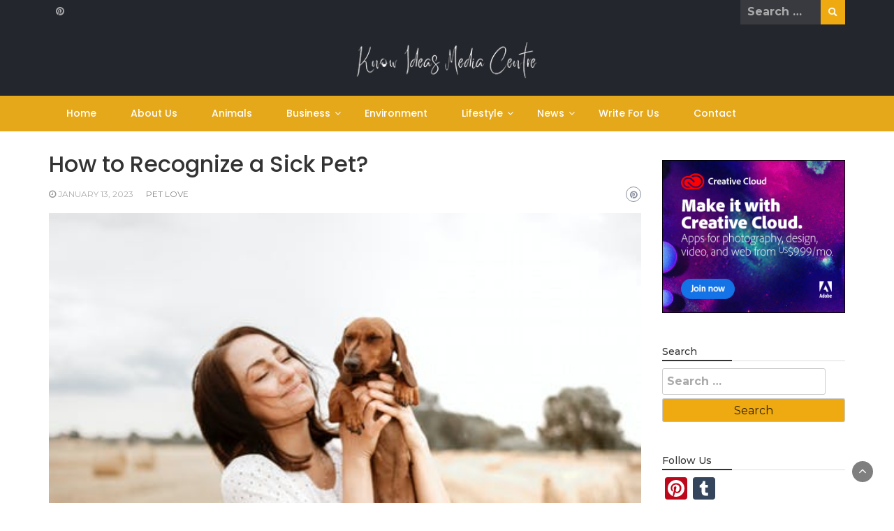

--- FILE ---
content_type: text/html; charset=UTF-8
request_url: https://knowideasmedia.ca/how-to-recognize-a-sick-pet/
body_size: 13227
content:
<!DOCTYPE html>
<html lang="en-US">
<head>
	<meta charset="UTF-8">
	<meta name="viewport" content="width=device-width, initial-scale=1">
	<link rel="profile" href="https://gmpg.org/xfn/11">
		<meta name='robots' content='index, follow, max-image-preview:large, max-snippet:-1, max-video-preview:-1' />

	<!-- This site is optimized with the Yoast SEO plugin v26.8 - https://yoast.com/product/yoast-seo-wordpress/ -->
	<title>How to Recognize a Sick Pet? | Know Ideas Media Centre</title>
<link data-rocket-preload as="style" href="https://fonts.googleapis.com/css?family=Quattrocento%3A200%2C300%2C400%2C500%2C600%2C700%2C800%2C900%7CPlayfair%20Display%3A200%2C300%2C400%2C500%2C600%2C700%2C800%2C900%7COleo%20Script%3A200%2C300%2C400%2C500%2C600%2C700%2C800%2C900%7CMontserrat%3A200%2C300%2C400%2C500%2C600%2C700%2C800%2C900%7CMontserrat%3A200%2C300%2C400%2C500%2C600%2C700%2C800%2C900%7CMontserrat%3A200%2C300%2C400%2C500%2C600%2C700%2C800%2C900%7CReem%20Kufi%3A200%2C300%2C400%2C500%2C600%2C700%2C800%2C900%7CPoppins%3A200%2C300%2C400%2C500%2C600%2C700%2C800%2C900&#038;display=swap" rel="preload">
<link href="https://fonts.googleapis.com/css?family=Quattrocento%3A200%2C300%2C400%2C500%2C600%2C700%2C800%2C900%7CPlayfair%20Display%3A200%2C300%2C400%2C500%2C600%2C700%2C800%2C900%7COleo%20Script%3A200%2C300%2C400%2C500%2C600%2C700%2C800%2C900%7CMontserrat%3A200%2C300%2C400%2C500%2C600%2C700%2C800%2C900%7CMontserrat%3A200%2C300%2C400%2C500%2C600%2C700%2C800%2C900%7CMontserrat%3A200%2C300%2C400%2C500%2C600%2C700%2C800%2C900%7CReem%20Kufi%3A200%2C300%2C400%2C500%2C600%2C700%2C800%2C900%7CPoppins%3A200%2C300%2C400%2C500%2C600%2C700%2C800%2C900&#038;display=swap" media="print" onload="this.media=&#039;all&#039;" rel="stylesheet">
<noscript><link rel="stylesheet" href="https://fonts.googleapis.com/css?family=Quattrocento%3A200%2C300%2C400%2C500%2C600%2C700%2C800%2C900%7CPlayfair%20Display%3A200%2C300%2C400%2C500%2C600%2C700%2C800%2C900%7COleo%20Script%3A200%2C300%2C400%2C500%2C600%2C700%2C800%2C900%7CMontserrat%3A200%2C300%2C400%2C500%2C600%2C700%2C800%2C900%7CMontserrat%3A200%2C300%2C400%2C500%2C600%2C700%2C800%2C900%7CMontserrat%3A200%2C300%2C400%2C500%2C600%2C700%2C800%2C900%7CReem%20Kufi%3A200%2C300%2C400%2C500%2C600%2C700%2C800%2C900%7CPoppins%3A200%2C300%2C400%2C500%2C600%2C700%2C800%2C900&#038;display=swap"></noscript>
	<link rel="canonical" href="https://knowideasmedia.ca/how-to-recognize-a-sick-pet/" />
	<meta property="og:locale" content="en_US" />
	<meta property="og:type" content="article" />
	<meta property="og:title" content="How to Recognize a Sick Pet? | Know Ideas Media Centre" />
	<meta property="og:description" content="It is never easy seeing your beloved pet suffer from an illness; unfortunately, it is something that all pet owners will have to face at some point. Knowing what signs to look out for in order to get veterinary care as soon as possible is vital in helping ensure the best outcome for your furry [&hellip;]" />
	<meta property="og:url" content="https://knowideasmedia.ca/how-to-recognize-a-sick-pet/" />
	<meta property="og:site_name" content="Know Ideas Media Centre" />
	<meta property="article:published_time" content="2023-01-13T00:00:00+00:00" />
	<meta property="article:modified_time" content="2023-01-25T20:45:56+00:00" />
	<meta property="og:image" content="https://knowideasmedia.ca/wp-content/uploads/2023/01/happy-dog-3.jpeg" />
	<meta property="og:image:width" content="500" />
	<meta property="og:image:height" content="333" />
	<meta property="og:image:type" content="image/jpeg" />
	<meta name="author" content="Richard" />
	<meta name="twitter:card" content="summary_large_image" />
	<meta name="twitter:label1" content="Written by" />
	<meta name="twitter:data1" content="Richard" />
	<meta name="twitter:label2" content="Est. reading time" />
	<meta name="twitter:data2" content="3 minutes" />
	<script type="application/ld+json" class="yoast-schema-graph">{"@context":"https://schema.org","@graph":[{"@type":"Article","@id":"https://knowideasmedia.ca/how-to-recognize-a-sick-pet/#article","isPartOf":{"@id":"https://knowideasmedia.ca/how-to-recognize-a-sick-pet/"},"author":{"name":"Richard","@id":"https://knowideasmedia.ca/#/schema/person/01abe1892c0ab215134ec752f2d5d8f5"},"headline":"How to Recognize a Sick Pet?","datePublished":"2023-01-13T00:00:00+00:00","dateModified":"2023-01-25T20:45:56+00:00","mainEntityOfPage":{"@id":"https://knowideasmedia.ca/how-to-recognize-a-sick-pet/"},"wordCount":517,"publisher":{"@id":"https://knowideasmedia.ca/#organization"},"image":{"@id":"https://knowideasmedia.ca/how-to-recognize-a-sick-pet/#primaryimage"},"thumbnailUrl":"https://knowideasmedia.ca/wp-content/uploads/2023/01/happy-dog-3.jpeg","articleSection":["Pet Love"],"inLanguage":"en-US"},{"@type":"WebPage","@id":"https://knowideasmedia.ca/how-to-recognize-a-sick-pet/","url":"https://knowideasmedia.ca/how-to-recognize-a-sick-pet/","name":"How to Recognize a Sick Pet? | Know Ideas Media Centre","isPartOf":{"@id":"https://knowideasmedia.ca/#website"},"primaryImageOfPage":{"@id":"https://knowideasmedia.ca/how-to-recognize-a-sick-pet/#primaryimage"},"image":{"@id":"https://knowideasmedia.ca/how-to-recognize-a-sick-pet/#primaryimage"},"thumbnailUrl":"https://knowideasmedia.ca/wp-content/uploads/2023/01/happy-dog-3.jpeg","datePublished":"2023-01-13T00:00:00+00:00","dateModified":"2023-01-25T20:45:56+00:00","breadcrumb":{"@id":"https://knowideasmedia.ca/how-to-recognize-a-sick-pet/#breadcrumb"},"inLanguage":"en-US","potentialAction":[{"@type":"ReadAction","target":["https://knowideasmedia.ca/how-to-recognize-a-sick-pet/"]}]},{"@type":"ImageObject","inLanguage":"en-US","@id":"https://knowideasmedia.ca/how-to-recognize-a-sick-pet/#primaryimage","url":"https://knowideasmedia.ca/wp-content/uploads/2023/01/happy-dog-3.jpeg","contentUrl":"https://knowideasmedia.ca/wp-content/uploads/2023/01/happy-dog-3.jpeg","width":500,"height":333},{"@type":"BreadcrumbList","@id":"https://knowideasmedia.ca/how-to-recognize-a-sick-pet/#breadcrumb","itemListElement":[{"@type":"ListItem","position":1,"name":"Home","item":"https://knowideasmedia.ca/"},{"@type":"ListItem","position":2,"name":"How to Recognize a Sick Pet?"}]},{"@type":"WebSite","@id":"https://knowideasmedia.ca/#website","url":"https://knowideasmedia.ca/","name":"Know Ideas Media Centre","description":"WWW Tips News Trends","publisher":{"@id":"https://knowideasmedia.ca/#organization"},"potentialAction":[{"@type":"SearchAction","target":{"@type":"EntryPoint","urlTemplate":"https://knowideasmedia.ca/?s={search_term_string}"},"query-input":{"@type":"PropertyValueSpecification","valueRequired":true,"valueName":"search_term_string"}}],"inLanguage":"en-US"},{"@type":"Organization","@id":"https://knowideasmedia.ca/#organization","name":"Know Ideas Media Centre","url":"https://knowideasmedia.ca/","logo":{"@type":"ImageObject","inLanguage":"en-US","@id":"https://knowideasmedia.ca/#/schema/logo/image/","url":"https://knowideasmedia.ca/wp-content/uploads/2022/08/centre.png","contentUrl":"https://knowideasmedia.ca/wp-content/uploads/2022/08/centre.png","width":280,"height":55,"caption":"Know Ideas Media Centre"},"image":{"@id":"https://knowideasmedia.ca/#/schema/logo/image/"}},{"@type":"Person","@id":"https://knowideasmedia.ca/#/schema/person/01abe1892c0ab215134ec752f2d5d8f5","name":"Richard","sameAs":["https://knowideasmedia.ca"],"url":"https://knowideasmedia.ca/author/knowideasmedia/"}]}</script>
	<!-- / Yoast SEO plugin. -->


<link rel='dns-prefetch' href='//static.addtoany.com' />
<link rel='dns-prefetch' href='//fonts.googleapis.com' />
<link href='https://fonts.gstatic.com' crossorigin rel='preconnect' />
<link rel="alternate" type="application/rss+xml" title="Know Ideas Media Centre &raquo; Feed" href="https://knowideasmedia.ca/feed/" />
<link rel="alternate" title="oEmbed (JSON)" type="application/json+oembed" href="https://knowideasmedia.ca/wp-json/oembed/1.0/embed?url=https%3A%2F%2Fknowideasmedia.ca%2Fhow-to-recognize-a-sick-pet%2F" />
<link rel="alternate" title="oEmbed (XML)" type="text/xml+oembed" href="https://knowideasmedia.ca/wp-json/oembed/1.0/embed?url=https%3A%2F%2Fknowideasmedia.ca%2Fhow-to-recognize-a-sick-pet%2F&#038;format=xml" />
<style id='wp-img-auto-sizes-contain-inline-css' type='text/css'>
img:is([sizes=auto i],[sizes^="auto," i]){contain-intrinsic-size:3000px 1500px}
/*# sourceURL=wp-img-auto-sizes-contain-inline-css */
</style>
<style id='wp-emoji-styles-inline-css' type='text/css'>

	img.wp-smiley, img.emoji {
		display: inline !important;
		border: none !important;
		box-shadow: none !important;
		height: 1em !important;
		width: 1em !important;
		margin: 0 0.07em !important;
		vertical-align: -0.1em !important;
		background: none !important;
		padding: 0 !important;
	}
/*# sourceURL=wp-emoji-styles-inline-css */
</style>
<style id='wp-block-library-inline-css' type='text/css'>
:root{--wp-block-synced-color:#7a00df;--wp-block-synced-color--rgb:122,0,223;--wp-bound-block-color:var(--wp-block-synced-color);--wp-editor-canvas-background:#ddd;--wp-admin-theme-color:#007cba;--wp-admin-theme-color--rgb:0,124,186;--wp-admin-theme-color-darker-10:#006ba1;--wp-admin-theme-color-darker-10--rgb:0,107,160.5;--wp-admin-theme-color-darker-20:#005a87;--wp-admin-theme-color-darker-20--rgb:0,90,135;--wp-admin-border-width-focus:2px}@media (min-resolution:192dpi){:root{--wp-admin-border-width-focus:1.5px}}.wp-element-button{cursor:pointer}:root .has-very-light-gray-background-color{background-color:#eee}:root .has-very-dark-gray-background-color{background-color:#313131}:root .has-very-light-gray-color{color:#eee}:root .has-very-dark-gray-color{color:#313131}:root .has-vivid-green-cyan-to-vivid-cyan-blue-gradient-background{background:linear-gradient(135deg,#00d084,#0693e3)}:root .has-purple-crush-gradient-background{background:linear-gradient(135deg,#34e2e4,#4721fb 50%,#ab1dfe)}:root .has-hazy-dawn-gradient-background{background:linear-gradient(135deg,#faaca8,#dad0ec)}:root .has-subdued-olive-gradient-background{background:linear-gradient(135deg,#fafae1,#67a671)}:root .has-atomic-cream-gradient-background{background:linear-gradient(135deg,#fdd79a,#004a59)}:root .has-nightshade-gradient-background{background:linear-gradient(135deg,#330968,#31cdcf)}:root .has-midnight-gradient-background{background:linear-gradient(135deg,#020381,#2874fc)}:root{--wp--preset--font-size--normal:16px;--wp--preset--font-size--huge:42px}.has-regular-font-size{font-size:1em}.has-larger-font-size{font-size:2.625em}.has-normal-font-size{font-size:var(--wp--preset--font-size--normal)}.has-huge-font-size{font-size:var(--wp--preset--font-size--huge)}.has-text-align-center{text-align:center}.has-text-align-left{text-align:left}.has-text-align-right{text-align:right}.has-fit-text{white-space:nowrap!important}#end-resizable-editor-section{display:none}.aligncenter{clear:both}.items-justified-left{justify-content:flex-start}.items-justified-center{justify-content:center}.items-justified-right{justify-content:flex-end}.items-justified-space-between{justify-content:space-between}.screen-reader-text{border:0;clip-path:inset(50%);height:1px;margin:-1px;overflow:hidden;padding:0;position:absolute;width:1px;word-wrap:normal!important}.screen-reader-text:focus{background-color:#ddd;clip-path:none;color:#444;display:block;font-size:1em;height:auto;left:5px;line-height:normal;padding:15px 23px 14px;text-decoration:none;top:5px;width:auto;z-index:100000}html :where(.has-border-color){border-style:solid}html :where([style*=border-top-color]){border-top-style:solid}html :where([style*=border-right-color]){border-right-style:solid}html :where([style*=border-bottom-color]){border-bottom-style:solid}html :where([style*=border-left-color]){border-left-style:solid}html :where([style*=border-width]){border-style:solid}html :where([style*=border-top-width]){border-top-style:solid}html :where([style*=border-right-width]){border-right-style:solid}html :where([style*=border-bottom-width]){border-bottom-style:solid}html :where([style*=border-left-width]){border-left-style:solid}html :where(img[class*=wp-image-]){height:auto;max-width:100%}:where(figure){margin:0 0 1em}html :where(.is-position-sticky){--wp-admin--admin-bar--position-offset:var(--wp-admin--admin-bar--height,0px)}@media screen and (max-width:600px){html :where(.is-position-sticky){--wp-admin--admin-bar--position-offset:0px}}

/*# sourceURL=wp-block-library-inline-css */
</style><style id='global-styles-inline-css' type='text/css'>
:root{--wp--preset--aspect-ratio--square: 1;--wp--preset--aspect-ratio--4-3: 4/3;--wp--preset--aspect-ratio--3-4: 3/4;--wp--preset--aspect-ratio--3-2: 3/2;--wp--preset--aspect-ratio--2-3: 2/3;--wp--preset--aspect-ratio--16-9: 16/9;--wp--preset--aspect-ratio--9-16: 9/16;--wp--preset--color--black: #000000;--wp--preset--color--cyan-bluish-gray: #abb8c3;--wp--preset--color--white: #ffffff;--wp--preset--color--pale-pink: #f78da7;--wp--preset--color--vivid-red: #cf2e2e;--wp--preset--color--luminous-vivid-orange: #ff6900;--wp--preset--color--luminous-vivid-amber: #fcb900;--wp--preset--color--light-green-cyan: #7bdcb5;--wp--preset--color--vivid-green-cyan: #00d084;--wp--preset--color--pale-cyan-blue: #8ed1fc;--wp--preset--color--vivid-cyan-blue: #0693e3;--wp--preset--color--vivid-purple: #9b51e0;--wp--preset--gradient--vivid-cyan-blue-to-vivid-purple: linear-gradient(135deg,rgb(6,147,227) 0%,rgb(155,81,224) 100%);--wp--preset--gradient--light-green-cyan-to-vivid-green-cyan: linear-gradient(135deg,rgb(122,220,180) 0%,rgb(0,208,130) 100%);--wp--preset--gradient--luminous-vivid-amber-to-luminous-vivid-orange: linear-gradient(135deg,rgb(252,185,0) 0%,rgb(255,105,0) 100%);--wp--preset--gradient--luminous-vivid-orange-to-vivid-red: linear-gradient(135deg,rgb(255,105,0) 0%,rgb(207,46,46) 100%);--wp--preset--gradient--very-light-gray-to-cyan-bluish-gray: linear-gradient(135deg,rgb(238,238,238) 0%,rgb(169,184,195) 100%);--wp--preset--gradient--cool-to-warm-spectrum: linear-gradient(135deg,rgb(74,234,220) 0%,rgb(151,120,209) 20%,rgb(207,42,186) 40%,rgb(238,44,130) 60%,rgb(251,105,98) 80%,rgb(254,248,76) 100%);--wp--preset--gradient--blush-light-purple: linear-gradient(135deg,rgb(255,206,236) 0%,rgb(152,150,240) 100%);--wp--preset--gradient--blush-bordeaux: linear-gradient(135deg,rgb(254,205,165) 0%,rgb(254,45,45) 50%,rgb(107,0,62) 100%);--wp--preset--gradient--luminous-dusk: linear-gradient(135deg,rgb(255,203,112) 0%,rgb(199,81,192) 50%,rgb(65,88,208) 100%);--wp--preset--gradient--pale-ocean: linear-gradient(135deg,rgb(255,245,203) 0%,rgb(182,227,212) 50%,rgb(51,167,181) 100%);--wp--preset--gradient--electric-grass: linear-gradient(135deg,rgb(202,248,128) 0%,rgb(113,206,126) 100%);--wp--preset--gradient--midnight: linear-gradient(135deg,rgb(2,3,129) 0%,rgb(40,116,252) 100%);--wp--preset--font-size--small: 13px;--wp--preset--font-size--medium: 20px;--wp--preset--font-size--large: 36px;--wp--preset--font-size--x-large: 42px;--wp--preset--spacing--20: 0.44rem;--wp--preset--spacing--30: 0.67rem;--wp--preset--spacing--40: 1rem;--wp--preset--spacing--50: 1.5rem;--wp--preset--spacing--60: 2.25rem;--wp--preset--spacing--70: 3.38rem;--wp--preset--spacing--80: 5.06rem;--wp--preset--shadow--natural: 6px 6px 9px rgba(0, 0, 0, 0.2);--wp--preset--shadow--deep: 12px 12px 50px rgba(0, 0, 0, 0.4);--wp--preset--shadow--sharp: 6px 6px 0px rgba(0, 0, 0, 0.2);--wp--preset--shadow--outlined: 6px 6px 0px -3px rgb(255, 255, 255), 6px 6px rgb(0, 0, 0);--wp--preset--shadow--crisp: 6px 6px 0px rgb(0, 0, 0);}:where(.is-layout-flex){gap: 0.5em;}:where(.is-layout-grid){gap: 0.5em;}body .is-layout-flex{display: flex;}.is-layout-flex{flex-wrap: wrap;align-items: center;}.is-layout-flex > :is(*, div){margin: 0;}body .is-layout-grid{display: grid;}.is-layout-grid > :is(*, div){margin: 0;}:where(.wp-block-columns.is-layout-flex){gap: 2em;}:where(.wp-block-columns.is-layout-grid){gap: 2em;}:where(.wp-block-post-template.is-layout-flex){gap: 1.25em;}:where(.wp-block-post-template.is-layout-grid){gap: 1.25em;}.has-black-color{color: var(--wp--preset--color--black) !important;}.has-cyan-bluish-gray-color{color: var(--wp--preset--color--cyan-bluish-gray) !important;}.has-white-color{color: var(--wp--preset--color--white) !important;}.has-pale-pink-color{color: var(--wp--preset--color--pale-pink) !important;}.has-vivid-red-color{color: var(--wp--preset--color--vivid-red) !important;}.has-luminous-vivid-orange-color{color: var(--wp--preset--color--luminous-vivid-orange) !important;}.has-luminous-vivid-amber-color{color: var(--wp--preset--color--luminous-vivid-amber) !important;}.has-light-green-cyan-color{color: var(--wp--preset--color--light-green-cyan) !important;}.has-vivid-green-cyan-color{color: var(--wp--preset--color--vivid-green-cyan) !important;}.has-pale-cyan-blue-color{color: var(--wp--preset--color--pale-cyan-blue) !important;}.has-vivid-cyan-blue-color{color: var(--wp--preset--color--vivid-cyan-blue) !important;}.has-vivid-purple-color{color: var(--wp--preset--color--vivid-purple) !important;}.has-black-background-color{background-color: var(--wp--preset--color--black) !important;}.has-cyan-bluish-gray-background-color{background-color: var(--wp--preset--color--cyan-bluish-gray) !important;}.has-white-background-color{background-color: var(--wp--preset--color--white) !important;}.has-pale-pink-background-color{background-color: var(--wp--preset--color--pale-pink) !important;}.has-vivid-red-background-color{background-color: var(--wp--preset--color--vivid-red) !important;}.has-luminous-vivid-orange-background-color{background-color: var(--wp--preset--color--luminous-vivid-orange) !important;}.has-luminous-vivid-amber-background-color{background-color: var(--wp--preset--color--luminous-vivid-amber) !important;}.has-light-green-cyan-background-color{background-color: var(--wp--preset--color--light-green-cyan) !important;}.has-vivid-green-cyan-background-color{background-color: var(--wp--preset--color--vivid-green-cyan) !important;}.has-pale-cyan-blue-background-color{background-color: var(--wp--preset--color--pale-cyan-blue) !important;}.has-vivid-cyan-blue-background-color{background-color: var(--wp--preset--color--vivid-cyan-blue) !important;}.has-vivid-purple-background-color{background-color: var(--wp--preset--color--vivid-purple) !important;}.has-black-border-color{border-color: var(--wp--preset--color--black) !important;}.has-cyan-bluish-gray-border-color{border-color: var(--wp--preset--color--cyan-bluish-gray) !important;}.has-white-border-color{border-color: var(--wp--preset--color--white) !important;}.has-pale-pink-border-color{border-color: var(--wp--preset--color--pale-pink) !important;}.has-vivid-red-border-color{border-color: var(--wp--preset--color--vivid-red) !important;}.has-luminous-vivid-orange-border-color{border-color: var(--wp--preset--color--luminous-vivid-orange) !important;}.has-luminous-vivid-amber-border-color{border-color: var(--wp--preset--color--luminous-vivid-amber) !important;}.has-light-green-cyan-border-color{border-color: var(--wp--preset--color--light-green-cyan) !important;}.has-vivid-green-cyan-border-color{border-color: var(--wp--preset--color--vivid-green-cyan) !important;}.has-pale-cyan-blue-border-color{border-color: var(--wp--preset--color--pale-cyan-blue) !important;}.has-vivid-cyan-blue-border-color{border-color: var(--wp--preset--color--vivid-cyan-blue) !important;}.has-vivid-purple-border-color{border-color: var(--wp--preset--color--vivid-purple) !important;}.has-vivid-cyan-blue-to-vivid-purple-gradient-background{background: var(--wp--preset--gradient--vivid-cyan-blue-to-vivid-purple) !important;}.has-light-green-cyan-to-vivid-green-cyan-gradient-background{background: var(--wp--preset--gradient--light-green-cyan-to-vivid-green-cyan) !important;}.has-luminous-vivid-amber-to-luminous-vivid-orange-gradient-background{background: var(--wp--preset--gradient--luminous-vivid-amber-to-luminous-vivid-orange) !important;}.has-luminous-vivid-orange-to-vivid-red-gradient-background{background: var(--wp--preset--gradient--luminous-vivid-orange-to-vivid-red) !important;}.has-very-light-gray-to-cyan-bluish-gray-gradient-background{background: var(--wp--preset--gradient--very-light-gray-to-cyan-bluish-gray) !important;}.has-cool-to-warm-spectrum-gradient-background{background: var(--wp--preset--gradient--cool-to-warm-spectrum) !important;}.has-blush-light-purple-gradient-background{background: var(--wp--preset--gradient--blush-light-purple) !important;}.has-blush-bordeaux-gradient-background{background: var(--wp--preset--gradient--blush-bordeaux) !important;}.has-luminous-dusk-gradient-background{background: var(--wp--preset--gradient--luminous-dusk) !important;}.has-pale-ocean-gradient-background{background: var(--wp--preset--gradient--pale-ocean) !important;}.has-electric-grass-gradient-background{background: var(--wp--preset--gradient--electric-grass) !important;}.has-midnight-gradient-background{background: var(--wp--preset--gradient--midnight) !important;}.has-small-font-size{font-size: var(--wp--preset--font-size--small) !important;}.has-medium-font-size{font-size: var(--wp--preset--font-size--medium) !important;}.has-large-font-size{font-size: var(--wp--preset--font-size--large) !important;}.has-x-large-font-size{font-size: var(--wp--preset--font-size--x-large) !important;}
/*# sourceURL=global-styles-inline-css */
</style>

<style id='classic-theme-styles-inline-css' type='text/css'>
/*! This file is auto-generated */
.wp-block-button__link{color:#fff;background-color:#32373c;border-radius:9999px;box-shadow:none;text-decoration:none;padding:calc(.667em + 2px) calc(1.333em + 2px);font-size:1.125em}.wp-block-file__button{background:#32373c;color:#fff;text-decoration:none}
/*# sourceURL=/wp-includes/css/classic-themes.min.css */
</style>
<link data-minify="1" rel='stylesheet' id='wp-newspaper-style-css' href='https://knowideasmedia.ca/wp-content/cache/min/1/wp-content/themes/wp-newspaper/style.css?ver=1766078388' type='text/css' media='all' />
<style id='wp-newspaper-style-inline-css' type='text/css'>
.detail-content h1{ font:500 32px/1em Poppins; }h1{ color:#333; }.detail-content h2{ font:400 28px/1em Mirza; }h2{ color:#333; }.detail-content h3{ font:300 24px/1em Monda; }h3{ color:#333; }.detail-content h4{ font:200 21px/1em Moul; }h4{ color:#333; }.detail-content h5{ font:150 15px/1em Ovo; }h5{ color:#333; }.detail-content h6{ font:100 12px/1em Oxygen; }h6{ color:#333; }
                body{ font: 400 16px/24px Quattrocento; color: #333; }
                body{ background-color: #fff; }

                article{ font: 400 18px/31px Playfair Display; color: #333; }

                div.container{ max-width: 1635px; }

                
                



                header .logo img{ height: 52px; }
                .site-title a{ font-size: 26px; font-family: Oleo Script; color: #ffffff;}
                header .logo .site-description{color: #97a6b2;}
                section.top-bar{padding: 25px 0;}

                section.top-bar:before {background: #ffffff; opacity: 0;}


                

               


                
                

                .blog-news-title{ font-size: 22px; font-family: Montserrat; line-height: 30px; font-weight: 600;}
                .blog-news-title a{color: #333;}

                

                


                
               

                // link color
                a{color:#e5a81b;}

                #primary-menu li a {color: #fff;}
                header .main-nav{background-color: #e5a81b;}
                .main-navigation ul ul.sub-menu{background-color: #e5a81b;}
                .main-navigation .nav-menu{background-color: #e5a81b;}
                #primary-menu li a{ font-size: 14px; font-family: Poppins; font-weight: 500;}
                footer.main{background-color: #ececec;}


                header .top-info.pri-bg-color{background-color: #24262d;}

                


                /*buttons*/
                header .search-submit,.widget .profile-link,
                .woocommerce #respond input#submit.alt, .woocommerce a.button.alt,
                .woocommerce button.button.alt, .woocommerce input.button.alt,.woocommerce #respond input#submit, .woocommerce a.button, .woocommerce button.button,
                .woocommerce input.button,form#wte_enquiry_contact_form input#enquiry_submit_button,#blossomthemes-email-newsletter-626 input.subscribe-submit-626,
                .jetpack_subscription_widget,.widget_search .search-submit,.widget-instagram .owl-carousel .owl-nav .owl-prev,
                .widget-instagram .owl-carousel .owl-nav .owl-next,.widget_search input.search-submit
                {background-color: #f0aa11;}

                


                .home-pages{background-color:#dd3333;}


                

               
        
/*# sourceURL=wp-newspaper-style-inline-css */
</style>
<link data-minify="1" rel='stylesheet' id='bootstrap-css' href='https://knowideasmedia.ca/wp-content/cache/min/1/wp-content/themes/wp-newspaper/css/bootstrap.css?ver=1766078388' type='text/css' media='all' />
<link data-minify="1" rel='stylesheet' id='food-news-css' href='https://knowideasmedia.ca/wp-content/cache/min/1/wp-content/themes/food-news/style.css?ver=1766078388' type='text/css' media='all' />
<style id='food-news-inline-css' type='text/css'>
.detail-content h1{ font:500 32px/1em Poppins; }h1{ color:#333; }.detail-content h2{ font:400 28px/1em Mirza; }h2{ color:#333; }.detail-content h3{ font:300 24px/1em Monda; }h3{ color:#333; }.detail-content h4{ font:200 21px/1em Moul; }h4{ color:#333; }.detail-content h5{ font:150 15px/1em Ovo; }h5{ color:#333; }.detail-content h6{ font:100 12px/1em Oxygen; }h6{ color:#333; }
                body{ font: 400 16px/24px Montserrat; color: #333; }
                body{ background-color: #fff; }

                article{ font: 400 18px/31px Playfair Display; color: #333; }

                div.container{ max-width: 1635px; }

                
                



                header .logo img{ height: 52px; }
                .site-title a{ font-size: 26px; font-family: Oleo Script; color: #ffffff;}
                header .logo .site-description{color: #97a6b2;}
                section.top-bar{padding: 25px 0;}

                section.top-bar:before {background: #ffffff; opacity: 0;}


                

               


                
                

                .blog-news-title{ font-size: 22px; font-family: Montserrat; line-height: 30px; font-weight: 600;}
                .blog-news-title a{color: #333;}

                

                


                
               

                // link color
                a{color:#e5a81b;}

                #primary-menu li a {color: #fff;}
                header .main-nav{background-color: #e5a81b;}
                .main-navigation ul ul.sub-menu{background-color: #e5a81b;}
                .main-navigation .nav-menu{background-color: #e5a81b;}
                #primary-menu li a{ font-size: 14px; font-family: Poppins; font-weight: 500;}
                footer.main{background-color: #ececec;}


                header .top-info.pri-bg-color{background-color: #24262d;}

                


                /*buttons*/
                header .search-submit,.widget .profile-link,
                .woocommerce #respond input#submit.alt, .woocommerce a.button.alt,
                .woocommerce button.button.alt, .woocommerce input.button.alt,.woocommerce #respond input#submit, .woocommerce a.button, .woocommerce button.button,
                .woocommerce input.button,form#wte_enquiry_contact_form input#enquiry_submit_button,#blossomthemes-email-newsletter-626 input.subscribe-submit-626,
                .jetpack_subscription_widget,.widget_search .search-submit,.widget-instagram .owl-carousel .owl-nav .owl-prev,
                .widget-instagram .owl-carousel .owl-nav .owl-next,.widget_search input.search-submit
                {background-color: #f0aa11;}

                


                .home-pages{background-color:#dd3333;}


                

               
        
/*# sourceURL=food-news-inline-css */
</style>
<link data-minify="1" rel='stylesheet' id='fontawesome-css' href='https://knowideasmedia.ca/wp-content/cache/min/1/wp-content/themes/wp-newspaper/css/font-awesome.css?ver=1766078388' type='text/css' media='all' />
<link data-minify="1" rel='stylesheet' id='owl-css' href='https://knowideasmedia.ca/wp-content/cache/min/1/wp-content/themes/wp-newspaper/css/owl.carousel.css?ver=1766078388' type='text/css' media='all' />

<link rel='stylesheet' id='addtoany-css' href='https://knowideasmedia.ca/wp-content/plugins/add-to-any/addtoany.min.css?ver=1.16' type='text/css' media='all' />

<script type="text/javascript" defer src="https://static.addtoany.com/menu/page.js" id="addtoany-core-js"></script>
<script type="text/javascript" src="https://knowideasmedia.ca/wp-includes/js/jquery/jquery.min.js?ver=3.7.1" id="jquery-core-js" data-rocket-defer defer></script>




<link rel="https://api.w.org/" href="https://knowideasmedia.ca/wp-json/" /><link rel="alternate" title="JSON" type="application/json" href="https://knowideasmedia.ca/wp-json/wp/v2/posts/925" /><link rel="EditURI" type="application/rsd+xml" title="RSD" href="https://knowideasmedia.ca/xmlrpc.php?rsd" />

<link rel='shortlink' href='https://knowideasmedia.ca/?p=925' />
<script type="text/javascript">
(function(url){
	if(/(?:Chrome\/26\.0\.1410\.63 Safari\/537\.31|WordfenceTestMonBot)/.test(navigator.userAgent)){ return; }
	var addEvent = function(evt, handler) {
		if (window.addEventListener) {
			document.addEventListener(evt, handler, false);
		} else if (window.attachEvent) {
			document.attachEvent('on' + evt, handler);
		}
	};
	var removeEvent = function(evt, handler) {
		if (window.removeEventListener) {
			document.removeEventListener(evt, handler, false);
		} else if (window.detachEvent) {
			document.detachEvent('on' + evt, handler);
		}
	};
	var evts = 'contextmenu dblclick drag dragend dragenter dragleave dragover dragstart drop keydown keypress keyup mousedown mousemove mouseout mouseover mouseup mousewheel scroll'.split(' ');
	var logHuman = function() {
		if (window.wfLogHumanRan) { return; }
		window.wfLogHumanRan = true;
		var wfscr = document.createElement('script');
		wfscr.type = 'text/javascript';
		wfscr.async = true;
		wfscr.src = url + '&r=' + Math.random();
		(document.getElementsByTagName('head')[0]||document.getElementsByTagName('body')[0]).appendChild(wfscr);
		for (var i = 0; i < evts.length; i++) {
			removeEvent(evts[i], logHuman);
		}
	};
	for (var i = 0; i < evts.length; i++) {
		addEvent(evts[i], logHuman);
	}
})('//knowideasmedia.ca/?wordfence_lh=1&hid=77E836CC650C6303372B96CDB666E41B');
</script><link rel="icon" href="https://knowideasmedia.ca/wp-content/uploads/2022/08/cropped-icon-32x32.png" sizes="32x32" />
<link rel="icon" href="https://knowideasmedia.ca/wp-content/uploads/2022/08/cropped-icon-192x192.png" sizes="192x192" />
<link rel="apple-touch-icon" href="https://knowideasmedia.ca/wp-content/uploads/2022/08/cropped-icon-180x180.png" />
<meta name="msapplication-TileImage" content="https://knowideasmedia.ca/wp-content/uploads/2022/08/cropped-icon-270x270.png" />
		<style type="text/css" id="wp-custom-css">
			#wp-subscribe {
	background-color: #f0aa11;
}
#wp-subscribe > p.text {
	color: #fff;
}
#wp-subscribe > p.footer-text {
	color: #fff;
}
#wp-subscribe-form-1 > input.submit {
	color: #f0aa11;
}
#wp-subscribe-form-1 > input.regular-text.email-field {
	background-color: #fff;
	color: #000;
}		</style>
		<noscript><style id="rocket-lazyload-nojs-css">.rll-youtube-player, [data-lazy-src]{display:none !important;}</style></noscript><meta name="generator" content="WP Rocket 3.19.4" data-wpr-features="wpr_defer_js wpr_minify_concatenate_js wpr_lazyload_images wpr_lazyload_iframes wpr_minify_css wpr_desktop" /></head>
<body class="wp-singular post-template-default single single-post postid-925 single-format-standard wp-custom-logo wp-embed-responsive wp-theme-wp-newspaper wp-child-theme-food-news group-blog">


<a class="skip-link screen-reader-text" href="#content">Skip to content</a>





<header data-rocket-location-hash="a958a4e02512def1962799edcb763194">
	
	<section data-rocket-location-hash="f4883770939806a12f6140daf0a0d54f" class="top-info pri-bg-color">
		<div data-rocket-location-hash="40f22408a88335a0945fffe944caafc3" class="container">
			<div data-rocket-location-hash="a16031ece8200cbfb3c787ed565be6f2" class="row">
				<!-- Brand and toggle get grouped for better mobile display -->	
				<div class="col-xs-6">
					<div class="social-icons">
						<ul class="list-inline">
                    
            <li class="pinterest">
            <a target="_blank" rel="noreferrer noopener" href="https://www.pinterest.ph/KnowIdeasMediaCentre/">
                <i class="fa fa-pinterest"></i>
            </a>
        </li>
        
</ul>					</div>
				</div>

													<div class="col-xs-6 text-right"><div class="search-top"><form role="search" method="get" class="search-form" action="https://knowideasmedia.ca/">
    <label>
        <span class="screen-reader-text">Search for:</span>
        <input type="search" class="search-field" placeholder="Search &hellip;"
            value="" name="s" title="Search for:" />
    </label>
    <input type="submit" class="search-submit" value="Search" />
</form>	</div></div>
										</div>
	</div>
</section>

<section data-rocket-location-hash="ffd46a261654a0aaf779a32aed90a4e0" class="top-bar">
	<div data-rocket-location-hash="0841f15ebf099eeaba6f2c7f735d0671" class="container">
		<div class="row top-head-2">
			<div class="col-sm-12 logo text-center">			
				<a href="https://knowideasmedia.ca/" class="custom-logo-link" rel="home"><img width="280" height="55" src="data:image/svg+xml,%3Csvg%20xmlns='http://www.w3.org/2000/svg'%20viewBox='0%200%20280%2055'%3E%3C/svg%3E" class="custom-logo" alt="Know Ideas Media Centre" decoding="async" data-lazy-src="https://knowideasmedia.ca/wp-content/uploads/2022/08/centre.png" /><noscript><img width="280" height="55" src="https://knowideasmedia.ca/wp-content/uploads/2022/08/centre.png" class="custom-logo" alt="Know Ideas Media Centre" decoding="async" /></noscript></a>			</div>

		</div>
	</div> <!-- /.end of container -->
</section> <!-- /.end of section -->





<section  class="main-nav nav-two  sticky-header">
	<div data-rocket-location-hash="ca23f7c07336b7cf8c7766d2ffffc9d9" class="container">
		<nav id="site-navigation" class="main-navigation">
			<button class="menu-toggle" aria-controls="primary-menu" aria-expanded="false"><!-- Primary Menu -->
				<div id="nav-icon">
					<span></span>
					<span></span>
					<span></span>
					<span></span>
				</div>
			</button>
			<div class="menu-main-menu-container"><ul id="primary-menu" class="menu"><li id="menu-item-91" class="menu-item menu-item-type-custom menu-item-object-custom menu-item-home menu-item-91"><a href="https://knowideasmedia.ca/">Home</a></li>
<li id="menu-item-93" class="menu-item menu-item-type-post_type menu-item-object-page menu-item-93"><a href="https://knowideasmedia.ca/about-us/">About Us</a></li>
<li id="menu-item-109" class="menu-item menu-item-type-taxonomy menu-item-object-category menu-item-109"><a href="https://knowideasmedia.ca/category/animals-pets/">Animals</a></li>
<li id="menu-item-111" class="menu-item menu-item-type-taxonomy menu-item-object-category menu-item-has-children menu-item-111"><a href="https://knowideasmedia.ca/category/business/">Business</a>
<ul class="sub-menu">
	<li id="menu-item-110" class="menu-item menu-item-type-taxonomy menu-item-object-category menu-item-110"><a href="https://knowideasmedia.ca/category/blogging/">Blogging</a></li>
</ul>
</li>
<li id="menu-item-112" class="menu-item menu-item-type-taxonomy menu-item-object-category menu-item-112"><a href="https://knowideasmedia.ca/category/environment/">Environment</a></li>
<li id="menu-item-115" class="menu-item menu-item-type-taxonomy menu-item-object-category menu-item-has-children menu-item-115"><a href="https://knowideasmedia.ca/category/lifestyle/">Lifestyle</a>
<ul class="sub-menu">
	<li id="menu-item-113" class="menu-item menu-item-type-taxonomy menu-item-object-category menu-item-113"><a href="https://knowideasmedia.ca/category/health-fitness/">Health &amp; Fitness</a></li>
	<li id="menu-item-114" class="menu-item menu-item-type-taxonomy menu-item-object-category menu-item-114"><a href="https://knowideasmedia.ca/category/home/">Home</a></li>
	<li id="menu-item-120" class="menu-item menu-item-type-taxonomy menu-item-object-category menu-item-120"><a href="https://knowideasmedia.ca/category/trends/">Trends</a></li>
	<li id="menu-item-118" class="menu-item menu-item-type-taxonomy menu-item-object-category menu-item-118"><a href="https://knowideasmedia.ca/category/tips-diys/">Tips &amp; DIYs</a></li>
	<li id="menu-item-119" class="menu-item menu-item-type-taxonomy menu-item-object-category menu-item-119"><a href="https://knowideasmedia.ca/category/travel/">Travel</a></li>
</ul>
</li>
<li id="menu-item-116" class="menu-item menu-item-type-taxonomy menu-item-object-category menu-item-has-children menu-item-116"><a href="https://knowideasmedia.ca/category/news/">News</a>
<ul class="sub-menu">
	<li id="menu-item-117" class="menu-item menu-item-type-taxonomy menu-item-object-category menu-item-117"><a href="https://knowideasmedia.ca/category/technology/">Technology</a></li>
</ul>
</li>
<li id="menu-item-95" class="menu-item menu-item-type-post_type menu-item-object-page menu-item-95"><a href="https://knowideasmedia.ca/write-for-us/">Write For Us</a></li>
<li id="menu-item-94" class="menu-item menu-item-type-post_type menu-item-object-page menu-item-94"><a href="https://knowideasmedia.ca/contact/">Contact</a></li>
</ul></div>		</nav><!-- #site-navigation -->
	</div>
</section>

</header>


<div data-rocket-location-hash="faf5508583a475459833b408d6928cc9" id="content" class="inside-page content-area">
  <div data-rocket-location-hash="04b24f2a01e05ca636ff58e62299aa1e" class="container">
    <div class="row"> 

      <div class="col-sm-9" id="main-content">
        <section class="page-section">
          <div class="detail-content">

                                
              

<h1 class="page-title">How to Recognize a Sick Pet?</h1>


<!-- info-social-wrap -->
<div class="info-social-wrap">
<!-- info -->
                      <div class="info">
              <ul class="list-inline">


                
                                                    <li><i class="fa fa-clock-o"></i> <a href="https://knowideasmedia.ca/2023/01/13/">January 13, 2023</a></li>
                
                                    <li>
                                                 <span class="category"><a href="https://knowideasmedia.ca/category/pet-love/">Pet Love</a></span>
                                            </li>
                
                                                                  

                                
              </ul>
            </div>
                    <!-- info -->

         


	<div class="social-box">

		
		
					<a class="pinterest-icon" href="https://pinterest.com/pin/create/button/?url=https%3A%2F%2Fknowideasmedia.ca%2Fhow-to-recognize-a-sick-pet%2F&#038;media=https%3A%2F%2Fknowideasmedia.ca%2Fwp-content%2Fuploads%2F2023%2F01%2Fhappy-dog-3.jpeg&#038;description=How%20to%20Recognize%20a%20Sick%20Pet?" onclick="return ! window.open( this.href, pinterest, 'width=500, height=500' )">
			    <i class="fa fa-pinterest"></i>
			</a>
		
		
		

	</div>

</div>
<!-- info-social-wrap -->

<div class="single-post">
        


 


  <div class="post-content">
    
          <figure class="feature-image">
        <img width="500" height="333" src="data:image/svg+xml,%3Csvg%20xmlns='http://www.w3.org/2000/svg'%20viewBox='0%200%20500%20333'%3E%3C/svg%3E" class="attachment-full size-full wp-post-image" alt="" decoding="async" fetchpriority="high" data-lazy-srcset="https://knowideasmedia.ca/wp-content/uploads/2023/01/happy-dog-3.jpeg 500w, https://knowideasmedia.ca/wp-content/uploads/2023/01/happy-dog-3-300x200.jpeg 300w" data-lazy-sizes="(max-width: 500px) 100vw, 500px" data-lazy-src="https://knowideasmedia.ca/wp-content/uploads/2023/01/happy-dog-3.jpeg" /><noscript><img width="500" height="333" src="https://knowideasmedia.ca/wp-content/uploads/2023/01/happy-dog-3.jpeg" class="attachment-full size-full wp-post-image" alt="" decoding="async" fetchpriority="high" srcset="https://knowideasmedia.ca/wp-content/uploads/2023/01/happy-dog-3.jpeg 500w, https://knowideasmedia.ca/wp-content/uploads/2023/01/happy-dog-3-300x200.jpeg 300w" sizes="(max-width: 500px) 100vw, 500px" /></noscript>      </figure>      
    
    
    <article>
      <p><span style="font-weight: 400;">It is never easy seeing your beloved pet suffer from an illness; unfortunately, it is something that all pet owners will have to face at some point. Knowing what signs to look out for in order to get veterinary care as soon as possible is vital in helping ensure the best outcome for your furry buddy. Read on as we will discuss some of the most common symptoms that tell us a sick pet so you can be prepared and ready to act if required.</span></p>
<h2><span style="font-weight: 400;">Common Causes of Sickness in Pets</span></h2>
<p><span style="font-weight: 400;">Pets can suffer from illnesses similar to humans, and the reasons are often very comparable. Common environmental factors, such as irritants, bacteria, or viruses, are possible culprits behind our pet&#8217;s health concerns. Genetics and hormones may also contribute, as can difficulties digesting or organ failure.</span></p>
<p><span style="font-weight: 400;">Emotional issues like stress or anxiety should not be ignored when understanding why your pet feels weak. On top of that, if your pet&#8217;s condition requires surgery, a </span><strong><a href='https://www.greenvvc.com/site/veterinary-surgery-yucaipa'>veterinary surgeon</a></strong><span style="font-weight: 400;"> should be consulted before proceeding with treatment. Regardless of your pet&#8217;s illness, it is crucial to be aware of all possible risks to keep them safe and healthy. </span></p>
<h2><span style="font-weight: 400;">Signs That It Is Time to Take Your Pet to the Vet</span></h2>
<p><strong><a href='https://www.greenvvc.com/site/veterinary-services-yucaipa/cat-dog-vaccinations-parasite-prevention'>Pet vaccinations in Yucaipa, CA</a></strong><span style="font-weight: 400;"> are essential; they protect your pet from preventable diseases and illnesses. Even when a pet is vaccinated, it may still experience a health issue that requires to be addressed. Pet owners should continuously monitor their beloved companions for any changes or issues in behavior or appearance. Signs to look out for include:</span></p>
<ul>
<li style="font-weight: 400;" aria-level="1"><span style="font-weight: 400;">Decreased energy.</span></li>
<li style="font-weight: 400;" aria-level="1"><span style="font-weight: 400;">Increased thirst.</span></li>
<li style="font-weight: 400;" aria-level="1"><span style="font-weight: 400;">Loss of appetite.</span></li>
<li style="font-weight: 400;" aria-level="1"><span style="font-weight: 400;">Vomiting and diarrhea.</span></li>
<li style="font-weight: 400;" aria-level="1"><span style="font-weight: 400;">Coughing and sneezing.</span></li>
<li style="font-weight: 400;" aria-level="1"><span style="font-weight: 400;">Hair loss.</span></li>
<li style="font-weight: 400;" aria-level="1"><span style="font-weight: 400;">Lumps or bumps.</span></li>
<li style="font-weight: 400;" aria-level="1"><span style="font-weight: 400;">Bloody discharge from eyes, nose, or mouth.</span></li>
</ul>
<h2><span style="font-weight: 400;">Treatment Options at the Vet Clinic</span></h2>
<p><span style="font-weight: 400;">Vet clinics use a wide range of traditional and alternative treatment solutions to fit your pet&#8217;s issue. From regular physical exams to more specialized treatments such as </span><strong><a href='https://www.greenvvc.com/site/veterinary-services-yucaipa/dentistry'>vet dental care</a></strong><span style="font-weight: 400;"> and surgical operation, your vet can craft a treatment strategy tailored to your pet&#8217;s specific needs. </span></p>
<p><span style="font-weight: 400;">Additionally, many vet experts also offer alternative therapies such as acupuncture, massage therapy, and laser therapy which can really help speed up recovery times significantly. Vet health and nutrition counseling is also frequently offered, helping you ensure that your pet&#8217;s diet gives them the best possible health advantages during treatment and long after their condition has been resolved.</span></p>
<h2><span style="font-weight: 400;">Final Thoughts</span></h2>
<p><span style="font-weight: 400;">Understanding how to detect the potential sources of illness in your pet and when it is time to take them to the vet will go a long way toward keeping them happy and healthy. With proper diagnosis and treatment alternatives, there is always something available, regardless of what issue your furry buddy may encounter.</span></p>
<p><span style="font-weight: 400;">Most importantly, prevention is vital. See to it that your pup gets regular examinations at the vet clinic to catch any health concerns before they end up being severe problems. With these tips, you can rest easy knowing that you are doing everything to keep your beloved pet in good health.</span></p>
      
           
    </article>

    <div class="article-footer-social">


	<div class="social-box">

		
		
					<a class="pinterest-icon" href="https://pinterest.com/pin/create/button/?url=https%3A%2F%2Fknowideasmedia.ca%2Fhow-to-recognize-a-sick-pet%2F&#038;media=https%3A%2F%2Fknowideasmedia.ca%2Fwp-content%2Fuploads%2F2023%2F01%2Fhappy-dog-3.jpeg&#038;description=How%20to%20Recognize%20a%20Sick%20Pet?" onclick="return ! window.open( this.href, pinterest, 'width=500, height=500' )">
			    <i class="fa fa-pinterest"></i>
			</a>
		
		
		

	</div>

</div>

  </div>

    
        
  </div>


                          
          </div><!-- /.end of deatil-content -->
        </section> <!-- /.end of section -->  
      </div>

      <div class="col-sm-3">
<div id="secondary" class="widget-area" role="complementary">
	<aside id="text-2" class="widget widget_text">			<div class="textwidget"><p><center><img decoding="async" src="data:image/svg+xml,%3Csvg%20xmlns='http://www.w3.org/2000/svg'%20viewBox='0%200%200%200'%3E%3C/svg%3E" data-lazy-src="https://knowideasmedia.ca/wp-content/uploads/2022/08/Adobe.jpg" /><noscript><img decoding="async" src="https://knowideasmedia.ca/wp-content/uploads/2022/08/Adobe.jpg" /></noscript><center></p>
</div>
		</aside><aside id="search-2" class="widget widget_search"><h5 class="widget-title">Search</h5><form role="search" method="get" class="search-form" action="https://knowideasmedia.ca/">
    <label>
        <span class="screen-reader-text">Search for:</span>
        <input type="search" class="search-field" placeholder="Search &hellip;"
            value="" name="s" title="Search for:" />
    </label>
    <input type="submit" class="search-submit" value="Search" />
</form>	</aside><aside id="a2a_follow_widget-2" class="widget widget_a2a_follow_widget"><h5 class="widget-title">Follow Us</h5><div class="a2a_kit a2a_kit_size_32 a2a_follow addtoany_list"><a class="a2a_button_pinterest" href="https://www.pinterest.ph/KnowIdeasMediaCentre/" title="Pinterest" rel="noopener" target="_blank"></a><a class="a2a_button_tumblr" href="https://knowideasmediacentreca.tumblr.com/" title="Tumblr" rel="noopener" target="_blank"></a></div></aside><aside id="text-3" class="widget widget_text">			<div class="textwidget"><p><center><img decoding="async" src="data:image/svg+xml,%3Csvg%20xmlns='http://www.w3.org/2000/svg'%20viewBox='0%200%200%200'%3E%3C/svg%3E" data-lazy-src="https://knowideasmedia.ca/wp-content/uploads/2022/08/123rf.jpg" /><noscript><img decoding="async" src="https://knowideasmedia.ca/wp-content/uploads/2022/08/123rf.jpg" /></noscript><center></p>
</div>
		</aside>
		<aside id="recent-posts-2" class="widget widget_recent_entries">
		<h5 class="widget-title">Recent Posts</h5>
		<ul>
											<li>
					<a href="https://knowideasmedia.ca/preventive-care-for-pets-understanding-common-dog-and-cat-illnesses/">Preventive Care for Pets: Understanding Common Dog and Cat Illnesses</a>
									</li>
											<li>
					<a href="https://knowideasmedia.ca/how-can-you-ensure-quality-plumbing-work/">How Can You Ensure Quality Plumbing Work?</a>
									</li>
											<li>
					<a href="https://knowideasmedia.ca/why-choose-a-wellness-retreat-for-your-next-vacation/">Why Choose a Wellness Retreat for Your Next Vacation?</a>
									</li>
					</ul>

		</aside></div><!-- #secondary --></div>

    </div>
  </div>
</div>



<footer data-rocket-location-hash="3fd1239eadd26c9eeff6e8674f69bdba" class="main">
	<div data-rocket-location-hash="ad0d0d9caad992a98cde7a0ed92e0e39" class="container">
		<aside id="text-6" class="widget widget_text"><h5 class="widget-title">Who We Are</h5>			<div class="textwidget"><p><a href="https://knowideasmedia.ca/">Know Ideas Media Centre</a> is a well-known provider of computer and information technology solutions. We also have writers with extensive experience in numerous fields. We produce high-quality articles on a variety of topics.</p>
</div>
		</aside><aside id="text-4" class="widget widget_text">			<div class="textwidget"><p><center><img decoding="async" src="data:image/svg+xml,%3Csvg%20xmlns='http://www.w3.org/2000/svg'%20viewBox='0%200%200%200'%3E%3C/svg%3E" data-lazy-src="https://knowideasmedia.ca/wp-content/uploads/2022/08/Consumer-Reports.jpg" /><noscript><img decoding="async" src="https://knowideasmedia.ca/wp-content/uploads/2022/08/Consumer-Reports.jpg" /></noscript><center></p>
</div>
		</aside><aside id="text-5" class="widget widget_text"><h5 class="widget-title">Write For Us</h5>			<div class="textwidget"><p>An enthusiastic audience awaits your marketing expertise. Do you have any more thoughts to share with the rest of the group?</p>
<p>Please let us know if you’d like to c<a href="https://knowideasmedia.ca/write-for-us/">ontribute a guest post</a>!</p>
</div>
		</aside><aside id="nav_menu-2" class="widget widget_nav_menu"><h5 class="widget-title">Quick Links</h5><div class="menu-footer-menu-container"><ul id="menu-footer-menu" class="menu"><li id="menu-item-121" class="menu-item menu-item-type-custom menu-item-object-custom menu-item-home menu-item-121"><a href="https://knowideasmedia.ca/">Home</a></li>
<li id="menu-item-123" class="menu-item menu-item-type-post_type menu-item-object-page menu-item-123"><a href="https://knowideasmedia.ca/about-us/">About Us</a></li>
<li id="menu-item-125" class="menu-item menu-item-type-post_type menu-item-object-page menu-item-125"><a href="https://knowideasmedia.ca/write-for-us/">Write For Us</a></li>
<li id="menu-item-124" class="menu-item menu-item-type-post_type menu-item-object-page menu-item-124"><a href="https://knowideasmedia.ca/contact/">Contact</a></li>
<li id="menu-item-122" class="menu-item menu-item-type-post_type menu-item-object-page menu-item-privacy-policy menu-item-122"><a rel="privacy-policy" href="https://knowideasmedia.ca/privacy-policy/">Privacy Policy</a></li>
</ul></div></aside>	</div>
</footer>
<div data-rocket-location-hash="ed2d0bc62c7c2e708748ae76c06ca849" class="copyright text-center">
	Powered by <a href="http://wordpress.org/">WordPress</a> | <a href="https://wpmagplus.com/" target="_blank"  rel="nofollow">Food News by WP Mag Plus</a>
</div>
<div data-rocket-location-hash="66d9a16de2b17e0eb4e7b1c9807416c9" class="scroll-top-wrapper"> <span class="scroll-top-inner"><i class="fa fa-2x fa-angle-up"></i></span></div>


<script type="speculationrules">
{"prefetch":[{"source":"document","where":{"and":[{"href_matches":"/*"},{"not":{"href_matches":["/wp-*.php","/wp-admin/*","/wp-content/uploads/*","/wp-content/*","/wp-content/plugins/*","/wp-content/themes/food-news/*","/wp-content/themes/wp-newspaper/*","/*\\?(.+)"]}},{"not":{"selector_matches":"a[rel~=\"nofollow\"]"}},{"not":{"selector_matches":".no-prefetch, .no-prefetch a"}}]},"eagerness":"conservative"}]}
</script>




<script>window.lazyLoadOptions=[{elements_selector:"img[data-lazy-src],.rocket-lazyload,iframe[data-lazy-src]",data_src:"lazy-src",data_srcset:"lazy-srcset",data_sizes:"lazy-sizes",class_loading:"lazyloading",class_loaded:"lazyloaded",threshold:300,callback_loaded:function(element){if(element.tagName==="IFRAME"&&element.dataset.rocketLazyload=="fitvidscompatible"){if(element.classList.contains("lazyloaded")){if(typeof window.jQuery!="undefined"){if(jQuery.fn.fitVids){jQuery(element).parent().fitVids()}}}}}},{elements_selector:".rocket-lazyload",data_src:"lazy-src",data_srcset:"lazy-srcset",data_sizes:"lazy-sizes",class_loading:"lazyloading",class_loaded:"lazyloaded",threshold:300,}];window.addEventListener('LazyLoad::Initialized',function(e){var lazyLoadInstance=e.detail.instance;if(window.MutationObserver){var observer=new MutationObserver(function(mutations){var image_count=0;var iframe_count=0;var rocketlazy_count=0;mutations.forEach(function(mutation){for(var i=0;i<mutation.addedNodes.length;i++){if(typeof mutation.addedNodes[i].getElementsByTagName!=='function'){continue}
if(typeof mutation.addedNodes[i].getElementsByClassName!=='function'){continue}
images=mutation.addedNodes[i].getElementsByTagName('img');is_image=mutation.addedNodes[i].tagName=="IMG";iframes=mutation.addedNodes[i].getElementsByTagName('iframe');is_iframe=mutation.addedNodes[i].tagName=="IFRAME";rocket_lazy=mutation.addedNodes[i].getElementsByClassName('rocket-lazyload');image_count+=images.length;iframe_count+=iframes.length;rocketlazy_count+=rocket_lazy.length;if(is_image){image_count+=1}
if(is_iframe){iframe_count+=1}}});if(image_count>0||iframe_count>0||rocketlazy_count>0){lazyLoadInstance.update()}});var b=document.getElementsByTagName("body")[0];var config={childList:!0,subtree:!0};observer.observe(b,config)}},!1)</script><script data-no-minify="1" async src="https://knowideasmedia.ca/wp-content/plugins/wp-rocket/assets/js/lazyload/17.8.3/lazyload.min.js"></script><script>var rocket_beacon_data = {"ajax_url":"https:\/\/knowideasmedia.ca\/wp-admin\/admin-ajax.php","nonce":"32a4c137eb","url":"https:\/\/knowideasmedia.ca\/how-to-recognize-a-sick-pet","is_mobile":false,"width_threshold":1600,"height_threshold":700,"delay":500,"debug":null,"status":{"atf":true,"lrc":true,"preconnect_external_domain":true},"elements":"img, video, picture, p, main, div, li, svg, section, header, span","lrc_threshold":1800,"preconnect_external_domain_elements":["link","script","iframe"],"preconnect_external_domain_exclusions":["static.cloudflareinsights.com","rel=\"profile\"","rel=\"preconnect\"","rel=\"dns-prefetch\"","rel=\"icon\""]}</script><script data-name="wpr-wpr-beacon" src='https://knowideasmedia.ca/wp-content/plugins/wp-rocket/assets/js/wpr-beacon.min.js' async></script><script src="https://knowideasmedia.ca/wp-content/cache/min/1/5516dde239fce61bf9168ce60a18ec99.js" data-minify="1" data-rocket-defer defer></script><script defer src="https://static.cloudflareinsights.com/beacon.min.js/vcd15cbe7772f49c399c6a5babf22c1241717689176015" integrity="sha512-ZpsOmlRQV6y907TI0dKBHq9Md29nnaEIPlkf84rnaERnq6zvWvPUqr2ft8M1aS28oN72PdrCzSjY4U6VaAw1EQ==" data-cf-beacon='{"version":"2024.11.0","token":"1b82b5d208254eebbd7a25f1c8b24506","r":1,"server_timing":{"name":{"cfCacheStatus":true,"cfEdge":true,"cfExtPri":true,"cfL4":true,"cfOrigin":true,"cfSpeedBrain":true},"location_startswith":null}}' crossorigin="anonymous"></script>
</body>
</html>
<!-- This website is like a Rocket, isn't it? Performance optimized by WP Rocket. Learn more: https://wp-rocket.me - Debug: cached@1769650447 -->

--- FILE ---
content_type: text/css
request_url: https://knowideasmedia.ca/wp-content/cache/min/1/wp-content/themes/food-news/style.css?ver=1766078388
body_size: 55
content:
body{font-family:Montserrat}section.top-bar{padding:70px 0;background-color:#24262d}.site-title a{color:#e5a81b;font-size:100px;font-family:Oleo Script}header .logo .site-description{color:#fff}a{color:#e5a81b}header .search-submit{background-color:#f0aa11}header .main-nav,.main-navigation .nav-menu{background-color:#e5a81b}header .logo .site-title{line-height:normal}header .search-top .search-field{width:115px}section.top-bar:before{background:#0a0a0a;opacity:.6}.blog-news-title a{color:#333}.featured-blog{margin-top:75px}.featured-blog-view{display:grid;grid-template-columns:1fr 2fr 1fr}.featured-blog-view .featured-blog-items:nth-child(2){grid-row:span 2}.featured-layout{grid-column-gap:15px;grid-row-gap:15px}.featured-layout .summary-excerpt{display:none}.featured-layout .news-snippet{border-radius:5px;min-height:250px;background-color:#eee}.featured-layout .news-snippet{border:none;position:relative;height:100%;overflow:hidden}.news-snippet .featured-image{width:100%;padding-bottom:30px;padding-left:0;padding-right:0}.featured-layout .news-snippet .category-top{position:absolute;top:10px;right:10px}span.category{display:inline-block;margin-top:0;margin-right:5px;margin-bottom:0}.news-snippet .featured-image img{width:100%;height:100%}.featured-layout .news-snippet .category a{margin-left:5px;background-color:#e5a81b;padding:2px 5px;color:#fff;font-size:12px}.featured-layout .news-snippet .summary{position:absolute;bottom:0;right:0;left:0;color:#fff;padding:15px;font-weight:400;background:-moz-linear-gradient(top,rgba(0,0,0,0) 0,rgba(0,0,0,.85) 100%);background:-webkit-linear-gradient(top,rgba(0,0,0,0) 0,rgba(0,0,0,.85) 100%);background:linear-gradient(to bottom,rgba(0,0,0,0) 0,rgba(0,0,0,.85) 100%)}.featured-news-title a{color:#fff}.news-snippet .summary{width:100%;float:left}.featured-layout .info{margin:5px 0}.featured-layout .info ul{margin:0;padding:0}.featured-layout .info ul li{display:inline-block;margin-right:5px;padding:0}.featured-layout .info a{color:var(--white-color);font-size:12px}@media (max-width:767px){.featured-blog-view{display:grid;grid-template-columns:1fr}}